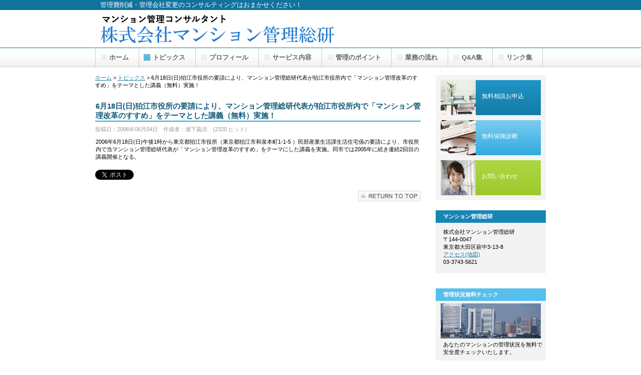

--- FILE ---
content_type: text/html; charset=UTF-8
request_url: https://kanrisouken.com/news/73.html
body_size: 19642
content:
<!DOCTYPE HTML PUBLIC "-//W3C//DTD HTML 4.01 Transitional//EN" "http://www.w3.org/TR/html4/loose.dtd">
<html lang="ja">
<head>
<meta http-equiv="Content-Type" content="text/html; charset=utf-8">
<meta http-equiv="Content-Style-Type" content="text/css">
<meta http-equiv="Content-Script-Type" content="text/javascript">
<title>6月18日(日)狛江市役所の要請により、マンション管理総研代表が狛江市役所内で「マンション管理改革のすすめ」をテーマとした講義（無料）実施！ | 株式会社マンション管理総研</title>
<link rel="stylesheet" href="https://kanrisouken.com/wp-content/themes/business_modern_blue/hpbparts.css" type="text/css" id="hpbparts">
<link rel="stylesheet" href="https://kanrisouken.com/wp-content/themes/business_modern_blue/container_1A_2c_top.css" type="text/css" id="hpbcontainer">
<link rel="stylesheet" href="https://kanrisouken.com/wp-content/themes/business_modern_blue/style.css" type="text/css" id="hpbmain">
<link rel="stylesheet" href="https://kanrisouken.com/wp-content/themes/business_modern_blue/user.css" type="text/css" id="hpbuser">
<link rel="shortcut icon" href="https://kanrisouken.com/wp-content/themes/business_modern_blue/favicon.ico">

<!-- All in One SEO Pack 2.3.3.2 by Michael Torbert of Semper Fi Web Design[319,339] -->
<meta name="description"  content="2006年6月18日(日)午後1時から東京都狛江市役所（東京都狛江市和泉本町1-1-5 ）民部産業生活課生活住宅係の要請により、市役所内で当マンション管理総研代表が「マンション管理改革のすすめ」をテーマにした講義を実施。同市では2005年に続き連続2回目の講義開催となる。" />

<link rel="canonical" href="https://kanrisouken.com/news/73.html" />
<!-- /all in one seo pack -->
<link rel='dns-prefetch' href='//s.w.org' />
		<script type="text/javascript">
			window._wpemojiSettings = {"baseUrl":"https:\/\/s.w.org\/images\/core\/emoji\/12.0.0-1\/72x72\/","ext":".png","svgUrl":"https:\/\/s.w.org\/images\/core\/emoji\/12.0.0-1\/svg\/","svgExt":".svg","source":{"concatemoji":"https:\/\/kanrisouken.com\/wp-includes\/js\/wp-emoji-release.min.js?ver=5.2.21"}};
			!function(e,a,t){var n,r,o,i=a.createElement("canvas"),p=i.getContext&&i.getContext("2d");function s(e,t){var a=String.fromCharCode;p.clearRect(0,0,i.width,i.height),p.fillText(a.apply(this,e),0,0);e=i.toDataURL();return p.clearRect(0,0,i.width,i.height),p.fillText(a.apply(this,t),0,0),e===i.toDataURL()}function c(e){var t=a.createElement("script");t.src=e,t.defer=t.type="text/javascript",a.getElementsByTagName("head")[0].appendChild(t)}for(o=Array("flag","emoji"),t.supports={everything:!0,everythingExceptFlag:!0},r=0;r<o.length;r++)t.supports[o[r]]=function(e){if(!p||!p.fillText)return!1;switch(p.textBaseline="top",p.font="600 32px Arial",e){case"flag":return s([55356,56826,55356,56819],[55356,56826,8203,55356,56819])?!1:!s([55356,57332,56128,56423,56128,56418,56128,56421,56128,56430,56128,56423,56128,56447],[55356,57332,8203,56128,56423,8203,56128,56418,8203,56128,56421,8203,56128,56430,8203,56128,56423,8203,56128,56447]);case"emoji":return!s([55357,56424,55356,57342,8205,55358,56605,8205,55357,56424,55356,57340],[55357,56424,55356,57342,8203,55358,56605,8203,55357,56424,55356,57340])}return!1}(o[r]),t.supports.everything=t.supports.everything&&t.supports[o[r]],"flag"!==o[r]&&(t.supports.everythingExceptFlag=t.supports.everythingExceptFlag&&t.supports[o[r]]);t.supports.everythingExceptFlag=t.supports.everythingExceptFlag&&!t.supports.flag,t.DOMReady=!1,t.readyCallback=function(){t.DOMReady=!0},t.supports.everything||(n=function(){t.readyCallback()},a.addEventListener?(a.addEventListener("DOMContentLoaded",n,!1),e.addEventListener("load",n,!1)):(e.attachEvent("onload",n),a.attachEvent("onreadystatechange",function(){"complete"===a.readyState&&t.readyCallback()})),(n=t.source||{}).concatemoji?c(n.concatemoji):n.wpemoji&&n.twemoji&&(c(n.twemoji),c(n.wpemoji)))}(window,document,window._wpemojiSettings);
		</script>
		<style type="text/css">
img.wp-smiley,
img.emoji {
	display: inline !important;
	border: none !important;
	box-shadow: none !important;
	height: 1em !important;
	width: 1em !important;
	margin: 0 .07em !important;
	vertical-align: -0.1em !important;
	background: none !important;
	padding: 0 !important;
}
</style>
	<link rel='stylesheet' id='wp-block-library-css'  href='https://kanrisouken.com/wp-includes/css/dist/block-library/style.min.css?ver=5.2.21' type='text/css' media='all' />
<link rel='stylesheet' id='contact-form-7-css'  href='https://kanrisouken.com/wp-content/plugins/contact-form-7/includes/css/styles.css?ver=4.4.1' type='text/css' media='all' />
<link rel='stylesheet' id='wp-pagenavi-css'  href='https://kanrisouken.com/wp-content/plugins/wp-pagenavi/pagenavi-css.css?ver=2.70' type='text/css' media='all' />
<script type='text/javascript' src='https://kanrisouken.com/wp-includes/js/jquery/jquery.js?ver=1.12.4-wp'></script>
<script type='text/javascript' src='https://kanrisouken.com/wp-includes/js/jquery/jquery-migrate.min.js?ver=1.4.1'></script>
<link rel='https://api.w.org/' href='https://kanrisouken.com/wp-json/' />
<link rel="EditURI" type="application/rsd+xml" title="RSD" href="https://kanrisouken.com/xmlrpc.php?rsd" />
<link rel="wlwmanifest" type="application/wlwmanifest+xml" href="https://kanrisouken.com/wp-includes/wlwmanifest.xml" /> 
<link rel='prev' title='準大手管理会社が、初のマンション管理適正化法違反での業務停止処分！あなたのマンションの管理会社は大丈夫ですか!?' href='https://kanrisouken.com/news/71.html' />
<link rel='next' title='「第１回 プロナーズ　マンション管理セミナー」開催' href='https://kanrisouken.com/news/75.html' />
<meta name="generator" content="WordPress 5.2.21" />
<link rel='shortlink' href='https://kanrisouken.com/?p=73' />
<link rel="alternate" type="application/json+oembed" href="https://kanrisouken.com/wp-json/oembed/1.0/embed?url=https%3A%2F%2Fkanrisouken.com%2Fnews%2F73.html" />
<link rel="alternate" type="text/xml+oembed" href="https://kanrisouken.com/wp-json/oembed/1.0/embed?url=https%3A%2F%2Fkanrisouken.com%2Fnews%2F73.html&#038;format=xml" />

<link rel="stylesheet" href="https://kanrisouken.com/wp-content/plugins/wassup/css/wassup-widget.css?ver=1.9.4.4" type="text/css" />
<!-- Dynamic Widgets by QURL loaded - http://www.dynamic-widgets.com //-->

<!-- BEGIN: WP Social Bookmarking Light HEAD --><script>
    (function (d, s, id) {
        var js, fjs = d.getElementsByTagName(s)[0];
        if (d.getElementById(id)) return;
        js = d.createElement(s);
        js.id = id;
        js.src = "//connect.facebook.net/ja_JP/sdk.js#xfbml=1&version=v2.7";
        fjs.parentNode.insertBefore(js, fjs);
    }(document, 'script', 'facebook-jssdk'));
</script>
<style type="text/css">.wp_social_bookmarking_light{
    border: 0 !important;
    padding: 10px 0 20px 0 !important;
    margin: 0 !important;
}
.wp_social_bookmarking_light div{
    float: left !important;
    border: 0 !important;
    padding: 0 !important;
    margin: 0 5px 0px 0 !important;
    min-height: 30px !important;
    line-height: 18px !important;
    text-indent: 0 !important;
}
.wp_social_bookmarking_light img{
    border: 0 !important;
    padding: 0;
    margin: 0;
    vertical-align: top !important;
}
.wp_social_bookmarking_light_clear{
    clear: both !important;
}
#fb-root{
    display: none;
}
.wsbl_twitter{
    width: 100px;
}
.wsbl_facebook_like iframe{
    max-width: none !important;
}
</style>
<!-- END: WP Social Bookmarking Light HEAD -->

<script type="text/javascript">
//<![CDATA[
function wassup_get_screenres(){
	var screen_res = screen.width + " x " + screen.height;
	if(screen_res==" x ") screen_res=window.screen.width+" x "+window.screen.height;
	if(screen_res==" x ") screen_res=screen.availWidth+" x "+screen.availHeight;
	if (screen_res!=" x "){document.cookie = "wassup_screen_res51c4c9e6ef943ee4b13a780b14b4960e=" + encodeURIComponent(screen_res)+ "; path=/; domain=" + document.domain;}
}
wassup_get_screenres();
//]]>
</script><script>//<!-- Generated by WP-Yomigana
(function(){
	var isOpera = !!window.opera || navigator.userAgent.indexOf(' OPR/') >= 0, // Opera 8.0+ (UA detection to detect Blink/v8-powered Opera)
		isFirefox = typeof InstallTrigger !== 'undefined';   // Firefox 1.0+
	if( isOpera || (isFirefox && parseFloat(navigator.userAgent.replace(/.*rv:([0-9\.]+).*/, "$1")) < 38 ) ){
		document.documentElement.className += ' no-ruby';
	}
})();
//--></script></head>
<body id="hpb-template-01-01a-01" class="hpb-layoutset-02">
<div id="hpb-skip"><a href="#hpb-title">本文へスキップ</a></div>
<!-- container -->
<div id="hpb-container">
  <!-- header -->
  <div id="hpb-header">
    <div id="hpb-headerMain">
      <h1>管理費削減・管理会社変更のコンサルティングはおまかせください！</h1>
    </div>
    <div id="hpb-headerLogo"><a href="https://kanrisouken.com/">株式会社マンション管理総研</a></div>
    <div id="hpb-headerExtra1">
          </div>
  </div>
  <!-- header end -->
  <!-- inner -->
  <div id="hpb-inner">
    <!-- wrapper -->
    <div id="hpb-wrapper">
              <div class="breadcrumb">
          <!-- Breadcrumb NavXT 5.4.0 -->
<a title="ホーム" href="https://kanrisouken.com" class="home">ホーム</a> &gt; <span property="itemListElement" typeof="ListItem"><a property="item" typeof="WebPage" title="トピックスのカテゴリーアーカイブへ移動" href="https://kanrisouken.com/category/news" class="taxonomy category"><span property="name">トピックス</span></a><meta property="position" content="2"></span> &gt; 6月18日(日)狛江市役所の要請により、マンション管理総研代表が狛江市役所内で「マンション管理改革のすすめ」をテーマとした講義（無料）実施！        </div>
      
    <!-- main -->
      <div id="hpb-main">
                                  <div class="post">
                <h3 class="title">6月18日(日)狛江市役所の要請により、マンション管理総研代表が狛江市役所内で「マンション管理改革のすすめ」をテーマとした講義（無料）実施！</h3>
                <div class="blog_info">
                    <span>投稿日：2006年06月04日　作成者：瀬下義浩　(2320 ヒット)</span>
                </div>
                 <!--  -->
                     <p>2006年6月18日(日)午後1時から東京都狛江市役所（東京都狛江市和泉本町1-1-5 ）民部産業生活課生活住宅係の要請により、市役所内で当マンション管理総研代表が「マンション管理改革のすすめ」をテーマにした講義を実施。同市では2005年に続き連続2回目の講義開催となる。</p>
<div class='wp_social_bookmarking_light'>        <div class="wsbl_twitter"><a href="https://twitter.com/share" class="twitter-share-button" data-url="https://kanrisouken.com/news/73.html" data-text="6月18日(日)狛江市役所の要請により、マンション管理総研代表が狛江市役所内で「マンション管理改革のすすめ」をテーマとした講義（無料）実施！" data-lang="ja">Tweet</a></div>        <div class="wsbl_facebook_like"><div id="fb-root"></div><fb:like href="https://kanrisouken.com/news/73.html" layout="button_count" action="like" width="100" share="false" show_faces="false" ></fb:like></div>        <div class="wsbl_google_plus_one"><g:plusone size="medium" annotation="none" href="https://kanrisouken.com/news/73.html" ></g:plusone></div></div>
<br class='wp_social_bookmarking_light_clear' />
            </div><!-- /.post -->
                        <div class="nav-below">
              <span class="nav-previous"></span>
              <span class="nav-next"></span>
            </div><!-- /.nav-below -->
                    <div id="pagetop"><a href="#hpb-container">このページの先頭へ</a></div>
      </div>
      <!-- main end -->
    </div>
    <!-- wrapper end -->

    <!-- navi -->
    <div id="hpb-nav">
      <h3 class="hpb-c-index">ナビゲーション</h3>
      <ul>
        <div class="menu-%e3%83%8a%e3%83%93%e3%82%b2%e3%83%bc%e3%82%b7%e3%83%a7%e3%83%b3-container"><ul id="menu-%e3%83%8a%e3%83%93%e3%82%b2%e3%83%bc%e3%82%b7%e3%83%a7%e3%83%b3" class="menu"><li id="menu-item-25" class="menu-item menu-item-type-post_type menu-item-object-page menu-item-home menu-item-25"><a href="https://kanrisouken.com/">ホーム</a></li>
<li id="menu-item-26" class="menu-item menu-item-type-taxonomy menu-item-object-category current-post-ancestor current-menu-parent current-post-parent menu-item-26"><a href="https://kanrisouken.com/category/news">トピックス</a></li>
<li id="menu-item-27" class="menu-item menu-item-type-post_type menu-item-object-page menu-item-27"><a href="https://kanrisouken.com/profile.html">プロフィール</a></li>
<li id="menu-item-28" class="menu-item menu-item-type-post_type menu-item-object-page menu-item-28"><a href="https://kanrisouken.com/service.html">サービス内容</a></li>
<li id="menu-item-31" class="menu-item menu-item-type-post_type menu-item-object-page menu-item-31"><a href="https://kanrisouken.com/point.html">管理のポイント</a></li>
<li id="menu-item-29" class="menu-item menu-item-type-post_type menu-item-object-page menu-item-29"><a href="https://kanrisouken.com/flow.html">業務の流れ</a></li>
<li id="menu-item-30" class="menu-item menu-item-type-post_type menu-item-object-page menu-item-30"><a href="https://kanrisouken.com/qa.html">Q&#038;A集</a></li>
<li id="menu-item-34" class="menu-item menu-item-type-post_type menu-item-object-page menu-item-34"><a href="https://kanrisouken.com/link.html">リンク集</a></li>
</ul></div>      </ul>
    </div>
    <!-- navi end -->

    <div id="hpb-nav-sub">
      <ul>
              </ul>
    </div>
    <!-- navi end -->

    <!-- aside -->
    <div id="hpb-aside">
      <h3 class="hpb-c-index">バナースペース</h3>
      <div id="banner">
        <ul>
          			<div class="textwidget"><li><a href="/consult.html" id="banner-recruit">無料相談お申込</a>
<li><a href="/insurance.html" id="banner-access">無料保険診断</a>
<li><a href="/contact.html" id="banner-service">お問い合わせ</a></div>
		        </ul>
      </div>
      <div id="companyinfo" class="blue">
        <h3>マンション管理総研</h3>			<div class="textwidget"><p>株式会社マンション管理総研<br />
〒144-0047<br />
東京都大田区萩中3-13-8<br />
<a href="https://www.kanrisouken.com/access.html">アクセス(地図)</a><br />
03-3743-5621</p>
</div>
		      </div>

           <div id="companyinfo">
            <div class="widget-container"><h3 class="widget-title">管理状況無料チェック</h3>			<div class="textwidget"><a href="/check.html"><img src="/wp-content/uploads/2014/06/check.png" alt=""></a>
<p>あなたのマンションの管理状況を無料で安全度チェックいたします。</p>
<p>お申し込みは<a href="/check.html">コチラ</a></p></div>
		</div><div class="widget-container"><h3 class="widget-title">無料保険診断</h3>			<div class="textwidget"><a href="/insurance.html"><img src="/wp-content/uploads/2014/06/report.png" alt=""></a>
<p>あなたのマンションの共用部分の保険を無料で診断いたします。</p>
<p>お申し込みは<a href="/insurance.html">コチラ</a></p></div>
		</div><div class="widget-container"><h3 class="widget-title">出版本特別販売</h3>			<div class="textwidget"><a href="/sale.html"><img src="/wp-content/uploads/2014/06/book.png" alt=""></a>
<p>管理組合役員の方も必見！<br />
以下の出版本をHP特別販売!!<br />
「マンション管理士の仕事術」<br />
店頭価格の10％off<br />
　　　　　+送料無料<br />

<p> お申し込みは<a href="/sale.html">コチラ</a></p></div>
		</div>        </div>

   
    </div>
    <!-- aside end -->
  </div>
  <!-- inner end -->
  <!-- footer -->
  <div id="hpb-footer">
    <div id="hpb-footerExtra1">
      <h3 class="hpb-c-index">サブナビゲーション</h3>
      <ul>
        <div class="menu-%e3%83%95%e3%83%83%e3%82%bf%e3%83%bc%e3%83%a1%e3%83%8b%e3%83%a5%e3%83%bc-container"><ul id="menu-%e3%83%95%e3%83%83%e3%82%bf%e3%83%bc%e3%83%a1%e3%83%8b%e3%83%a5%e3%83%bc" class="menu"><li id="menu-item-36" class="menu-item menu-item-type-post_type menu-item-object-page menu-item-36"><a href="https://kanrisouken.com/privacy.html">個人情報保護方針</a></li>
<li id="menu-item-35" class="menu-item menu-item-type-post_type menu-item-object-page menu-item-35"><a href="https://kanrisouken.com/link.html">リンク集</a></li>
<li id="menu-item-40" class="menu-item menu-item-type-post_type menu-item-object-page menu-item-40"><a href="https://kanrisouken.com/autositemap.html">サイトマップ</a></li>
<li id="menu-item-432" class="menu-item menu-item-type-post_type menu-item-object-page menu-item-432"><a href="https://kanrisouken.com/access.html">アクセス</a></li>
<li id="menu-item-490" class="menu-item menu-item-type-post_type menu-item-object-page menu-item-490"><a href="https://kanrisouken.com/contact.html">お問い合わせ</a></li>
<li id="menu-item-37" class="menu-item menu-item-type-custom menu-item-object-custom menu-item-37"><a href="https://kanrisouken.com/wp-login.php">ログイン</a></li>
</ul></div><div class="textwidget custom-html-widget"><br /></div><img width="300" height="38" src="https://kanrisouken.com/wp-content/uploads/2024/11/logo_1A-300x38.png" class="image wp-image-828  attachment-medium size-medium" alt="" style="max-width: 100%; height: auto;" srcset="https://kanrisouken.com/wp-content/uploads/2024/11/logo_1A-300x38.png 300w, https://kanrisouken.com/wp-content/uploads/2024/11/logo_1A.png 470w" sizes="(max-width: 300px) 100vw, 300px" />      </ul>
    </div>
    <div id="hpb-footerMain">
      <p>&copy; 2005-2026 株式会社マンション管理総研.<br />All Rights Reserved.</p>
    </div>
  </div>
  <!-- footer end -->
</div>
<!-- container end --></body>

<!-- <p class="small"> WassUp 1.9.4.4 timestamp: 2026-01-18 05:31:51PM UTC (02:31AM)<br />
If above timestamp is not current time, this page is cached.</p> -->

<!-- BEGIN: WP Social Bookmarking Light FOOTER -->    <script>!function(d,s,id){var js,fjs=d.getElementsByTagName(s)[0],p=/^http:/.test(d.location)?'http':'https';if(!d.getElementById(id)){js=d.createElement(s);js.id=id;js.src=p+'://platform.twitter.com/widgets.js';fjs.parentNode.insertBefore(js,fjs);}}(document, 'script', 'twitter-wjs');</script>    <script src="https://apis.google.com/js/platform.js" async defer>
        {lang: "ja"}
    </script><!-- END: WP Social Bookmarking Light FOOTER -->
<script type='text/javascript' src='https://kanrisouken.com/wp-content/plugins/contact-form-7/includes/js/jquery.form.min.js?ver=3.51.0-2014.06.20'></script>
<script type='text/javascript'>
/* <![CDATA[ */
var _wpcf7 = {"loaderUrl":"https:\/\/kanrisouken.com\/wp-content\/plugins\/contact-form-7\/images\/ajax-loader.gif","recaptchaEmpty":"\u3042\u306a\u305f\u304c\u30ed\u30dc\u30c3\u30c8\u3067\u306f\u306a\u3044\u3053\u3068\u3092\u8a3c\u660e\u3057\u3066\u304f\u3060\u3055\u3044\u3002","sending":"\u9001\u4fe1\u4e2d ..."};
/* ]]> */
</script>
<script type='text/javascript' src='https://kanrisouken.com/wp-content/plugins/contact-form-7/includes/js/scripts.js?ver=4.4.1'></script>
<script type='text/javascript' src='https://kanrisouken.com/wp-includes/js/wp-embed.min.js?ver=5.2.21'></script>
</html>


--- FILE ---
content_type: text/html; charset=utf-8
request_url: https://accounts.google.com/o/oauth2/postmessageRelay?parent=https%3A%2F%2Fkanrisouken.com&jsh=m%3B%2F_%2Fscs%2Fabc-static%2F_%2Fjs%2Fk%3Dgapi.lb.en.OE6tiwO4KJo.O%2Fd%3D1%2Frs%3DAHpOoo_Itz6IAL6GO-n8kgAepm47TBsg1Q%2Fm%3D__features__
body_size: 161
content:
<!DOCTYPE html><html><head><title></title><meta http-equiv="content-type" content="text/html; charset=utf-8"><meta http-equiv="X-UA-Compatible" content="IE=edge"><meta name="viewport" content="width=device-width, initial-scale=1, minimum-scale=1, maximum-scale=1, user-scalable=0"><script src='https://ssl.gstatic.com/accounts/o/2580342461-postmessagerelay.js' nonce="lTJ4QXVJ6AP54vuobxJyIA"></script></head><body><script type="text/javascript" src="https://apis.google.com/js/rpc:shindig_random.js?onload=init" nonce="lTJ4QXVJ6AP54vuobxJyIA"></script></body></html>

--- FILE ---
content_type: text/css
request_url: https://kanrisouken.com/wp-content/themes/business_modern_blue/user.css
body_size: 10925
content:
@charset "utf-8";

/*--------------------------------------------------------
  フルCSSプロフェッショナルテンプレート部品設定
--------------------------------------------------------*/

.hpb-parts-cnt-style
{
    border-color: #2cabe2;
}

.hpb-parts-hl-style
{
    border-color: #2cabe2;
}

.hpb-parts-cbox-style
{
    border-color: #2cabe2;
}

.hpb-parts-hr-style
{
    border-color: #2cabe2;
}

.hpb-parts-pbox-style
{
    background-color: #f4f4f4;
    border-color: #dddddd;
}
.hpb-parts-pbox-style h4
{
    padding: 0px !important;
}
.hpb-parts-pbox-style img
{
    background-color: #f4f4f4;
}

.hpb-parts-blist-style
{
    background-color: #f3f3f3;
    border-color: #56bfed;
}
a.hpb-parts-blist-style:link
{
    color: #666666;
}
a.hpb-parts-blist-style:visited
{
    color: #666666;
}
a.hpb-parts-blist-style:hover
{
    color: #56bfed;
}
a.hpb-parts-blist-style:active
{
    color: #56bfed;
}

/*--------------------------------------------------------
  WordPress用設定
--------------------------------------------------------*/
#hpb-nav li.current-menu-item a, #hpb-nav li.current-menu-parent a, #hpb-nav li.current-page-ancestor a
{
    text-decoration: none;
}
#hpb-nav li.current-menu-item a, #hpb-nav li.current-menu-parent a, #hpb-nav li.current-page-ancestor a
{
    background-image : url(mainmenu_1A_01_on.png);
    background-position: left top;
    background-repeat: repeat-x;
}
.title a
{
    text-decoration: none;
}

.hpb-layoutset-01 #hpb-main h2
{
    background-image : url(content_title_1A.png);
    width: 622px;
    margin-top: 0;
    margin-right: auto;
    margin-bottom: 0.5em;
    margin-left: 0;
    height: 50px;
    line-height: 57px;
    text-align: left;
    overflow: hidden;
}

.hpb-layoutset-01 #hpb-main h2, .hpb-layoutset-02 #hpb-main h2
{
    color: #ffffff;
    padding-right: 10px;
    line-height: 50px;
    padding-left: 18px;
}

.hpb-layoutset-01 #hpb-wrapper h3
{
    margin-top: 0.5em;
    margin-bottom: 0.5em;
    text-align: left;
    padding-top: 3px;
    padding-left: 1px;
    border-bottom-width: 2px;
    border-bottom-style: solid;
    border-bottom-color: #01838A;
    font-size: 1.3em;
    color: #33BFD2;
}

.hpb-layoutset-01 #hpb-title h2
{
    margin: 0;
    overflow: hidden;
    text-indent: 0;
    text-align: left;
    height: 235px;
    background-image : url(top_mainimg_1A_01.png);
    background-position: top center;
    background-repeat: no-repeat;
    padding-left: 18px;
    padding-top: 20px;
    font-size: 2em;
    color: #ffffff;
    line-height: 4em;
}

#hpb-nav-sub
{
    width: 220px;
    float: right;
    overflow: hidden;
}

/* ナビゲーション */
#hpb-nav-sub h3.hpb-c-index
{
    margin-top: 31px;
    padding: 6px 0 0 30px;
    display: block;
    height: 25px;
    background-image : url(navtitle_1A_02.png);
    overflow: hidden;
    text-indent: 0px;
    color: #ffffff;
}

#hpb-nav li a:hover
{
    color: #666666;
}
#hpb-nav li a:action
{
    color: #666666;
}

.hpb-layoutset-02 #hpb-nav-sub h3.hpb-c-index
{
    margin-top: 64px;
}

.hpb-layoutset-02 #hpb-aside h3.hpb-c-index
{
    margin-top: 0;
}

/* ナビゲーション */
#hpb-nav-sub li a
{
    /* ナビゲーション文字設定 */
    font-weight: bold;
}
#hpb-nav-sub li a:link
{
    color: #666666;
    text-decoration: none;
}
    /* ナビゲーション文字色設定 */
#hpb-nav-sub li a:visited
{
    color: #666666;
    text-decoration: none;
}
#hpb-nav-sub li a:hover
{
    color: #666666;
    text-decoration: none;
}
#hpb-nav-sub li a:action
{
    color: #666666;
    text-decoration: none;
}
#hpb-nav-sub li span.en
{
    display: none;
}

#hpb-nav-sub ul
{
    margin-top: 0;
    margin-right: 0;
    margin-bottom: 0;
    margin-left: 0
    padding-top: 0em;
    padding-right: 0;
    padding-left: 0;
    padding-bottom: 0;
    list-style-type: none;
    text-align: left;
}


#hpb-nav-sub ul:after
{
    content: ".";
    display: block;
    height: 0;
    clear: both;
    visibility: hidden;
}

#hpb-nav-sub li
{
    display: block;
    font-size: 13px;
    line-height: 38px;
    height: 37px;
    overflow: hidden;
    border-right-width: 1px;
    border-right-style: solid;
    border-right-color: #CCCCCC;
    border-left-width: 1px;
    border-left-style: solid;
    border-left-color: #CCCCCC;
    border-bottom-width: 1px;
    border-bottom-style: solid;
    border-bottom-color: #CCCCCC;
}

#hpb-nav-sub li a
{
    display: block;
    height: 37px;
    overflow: hidden;
    padding-left: 27px;
    padding-right: 10px;
}

#hpb-nav-sub li span.en
{
    display: none;
}


#hpb-nav-sub a:link
{
    background-image : url(mainmenu_1A_01.png);
    background-position: top left;
    background-repeat: no-repeat;
}
#hpb-nav-sub a:visited
{
    background-image : url(mainmenu_1A_01.png);
    background-position: top left;
    background-repeat: no-repeat;
}
#hpb-nav-sub a:hover
{
    background-image : url(mainmenu_1A_01_on.png);
    background-position: left top;
    background-repeat: repeat-x;
}
#hpb-nav-sub a:active
{
    background-image : url(mainmenu_1A_01_on.png);
    background-position: left top;
    background-repeat: repeat-x;
}

#hpb-nav-sub li.current-menu-item a
{
    text-decoration: none;
}
#hpb-nav-sub li.current-menu-item a
{
    background-image : url(mainmenu_1A_01_on.png);
    background-position: left top;
    background-repeat: repeat-x;
}

#hpb-headerLogo
{
    width: 500px;
}

#hpb-headerLogo a
{
    display: block;
    margin-left: -3px;
    margin-top: 0;
    margin-right: 0;
    margin-bottom: 0;
    padding-top: 20px;
    padding-right: 0;
    padding-bottom: 0;
    padding-left: 10px;
    text-indent: 0px;
    overflow: hidden;
    height: 50px;
    background-image : url();
    background-position: top left;
    background-repeat: no-repeat;
    font-family: 'メイリオ' ,Meiryo, 'ヒラギノ角ゴ Pro W3' , 'Hiragino Kaku Gothic Pro' , 'ＭＳ Ｐゴシック' , 'Osaka' ,sans-serif;
    text-align: left;
    font-size: 2em;
    color: #333333;
    text-decoration: none;
    letter-spacing: 0.1em;
}

#banner li a
{
    line-height: 65px;
    text-indent: 82px;
    text-align: left;
    font-size: 1.3em;
    font-family: 'メイリオ' ,Meiryo, 'ヒラギノ角ゴ Pro W3' , 'Hiragino Kaku Gothic Pro' , 'ＭＳ Ｐゴシック' , 'Osaka' ,sans-serif;
    color: #ffffff;
    text-decoration: none;
}

#hpb-main #sitemap_list a:link
{
    text-decoration: none;
}

.hpb-layoutset-01 #hpb-main dt
{
    width: 100px !important;
}

.hpb-layoutset-01 #hpb-main dd
{
    padding-left: 125px;
}

#hpb-main img.alignleft
{
    margin-top: 5px;
    margin-right: 20px;
    margin-bottom: 10px;
    float: left;
}

#hpb-main img.alignright
{
    margin-top: 5px;
    margin-bottom: 10px;
    margin-left: 20px;
    float: right;
}

/* =breadcrumb */
div .breadcrumb {
    display: block;
    text-align: left;
    margin-bottom: 15px;
}

#hpb-main .blog_info
{
    font-weight: italic;
    color: #999999;
    margin-bottom: 10px;
}

/*--------------------------------------------------------
  ユーザー設定スタイル
--------------------------------------------------------*/
#hpb-headerMain h1
{
    padding-left: 10px;
    font-size: 13px;
}

#hpb-headerLogo
{
    width: 600px;
}

#hpb-headerLogo a
{
    margin-left: 10px;
    padding-top: 25px;
    font-size: 1.4em;
    color: #ffffff;
    text-indent:-9999px;
    background-image : url(logo_1Aa.png);
    background-position: center left;
}

#hpb-headerExtra1
{
    background-image : url(freedial.png);
    background-position: 35px 10px;
    background-repeat: no-repeat;
    width: 270px;
    padding-top: 10px;
}

.hpb-layoutset-01 #hpb-title
{
    height: 190px;
}

.hpb-layoutset-01 #hpb-nav
{
    top: 150px;
}


#hpb-main dt
{
    width: 200px !important;
}

#hpb-main dd
{
    padding-left: 235px;
}

#hpb-main dd:after
{
    content: ".";
    clear: both;
    height: 0;
    display: block;
    visibility: hidden;
}

body
{
    font-size: 90%;
    color: #000000; /* 標準文字色 */
}

#hpb-main p {
   margin:0 0 0.8em 0;
}

#hpb-footerMain
{
    width: 400px;
    padding-top: 0;
}

blockquote
{
    margin:30px 0 20px 0;
    border:1px solid #999;
    border-radius: 10px;
      -moz-border-radius: 10px;
      -webkit-border-radius: 10px;
    background: #ffffff url(images/quote_open.gif) no-repeat top left;
    padding: 10px 10px 1px 15px;
    text-indent: 0px;
}

blockquote.yellow 
{
    background: #ffff99 url(images/quote_open.gif) no-repeat top left;
}

body span.large{
  font-size:120%;
}

body span.x-large{
  font-size:140%;
}

body span.xx-large{
  font-size:160%;
}

body span.small{
  font-size:80%;
}

#hpb-inner #companyinfo
{
    padding-top: 0px;
    padding-bottom: 10px;
    background-color: #FFFFFF;
}

#hpb-inner #companyinfo h3
{
    color: #FFFFFF;
    text-align: left;
    font-weight: bold;
    padding-top: 5px;
    padding-bottom: 5px;
    padding-left: 15px;
    padding-right: 5px;
    margin: 20px 0 0 0;
    background-color: #56BFED;
    font-size: 1em;
}

#hpb-inner #companyinfo.blue h3
{
    background-color: #1886b5;
}

#hpb-inner #companyinfo.green h3
{
    background-color: #a5d038;
}

#hpb-inner #companyinfo p
{
    margin-bottom: 10px;
    padding-left: 15px;
    padding-right: 5px;
}

#hpb-inner #companyinfo div.textwidget
{
    background-color: #F3F3F3;
    padding: 5px 0 5px 0;
    margin: 0 0 0 0;
}

/* #top-widget-area */
#top-widget-area {
	font-size:14px;
	line-height:1.4;
	width: 793px;
}
#top-widget-area .widget-container{
	float:left;
	margin-left:5px;
	background-color: #F0F0F0;
	width: 205px;
	border-radius: 10px;
	-moz-border-radius: 10px;
	-webkit-border-radius: 10px;
	margin-right: 5px;
	margin-bottom: 15px;
	padding-left: 5px;
	padding-top: 5px;
	padding-bottom: 10px;
}
#top-widget-area h3.widget-title {
	font-size: 16px;
	color:#1886b5;
	border:none;
}

#top-widget-area .textwidget {
	padding-right: 5px;
	height: 210px;
}

#top-widget-area .textwidget img{
	float: left;
	height: 70px;
	margin-right: 5px;
}

#top-widget-area p {
	margin-bottom:4px;
	font-size: 14px;
	font-family: "ヒラギノ角ゴ Pro W3", "Hiragino Kaku Gothic Pro", "メイリオ", Meiryo, Osaka, "ＭＳ Ｐゴシック", "MS PGothic", sans-serif;
}

#top-widget-area:after {
    content: ".";
    clear: both;
    height: 0;
    display: block;
    visibility: hidden;
}

#banner li a
{
    font-size: 1.1em;
}

.hpb-layoutset-01 #hpb-main h2
{

    height: 35px;
}

.hpb-layoutset-01 #hpb-main h2, .hpb-layoutset-02 #hpb-main h2
{
    line-height: 35px;
}

.hpb-layoutset-01 #hpb-title h2
{
    padding-top: 0;
    padding-left: 630px;
    text-align: right;
    font-size: 1.3em;
    color: #ffffff;
    line-height: 3em;
    text-shadow: 1px 1px 1px rgba(0, 0, 0, 1), -1px 1px 1px rgba(0, 0, 0, 1), 1px -1px 1px rgba(0, 0, 0, 1), -1px -1px 1px rgba(0, 0, 0, 1);
}

.hpb-layoutset-02 h2
{
    width: 622px;
    height: 35px;
}

hr
{
    border-top-style: solid;
    color: #333333;
}
